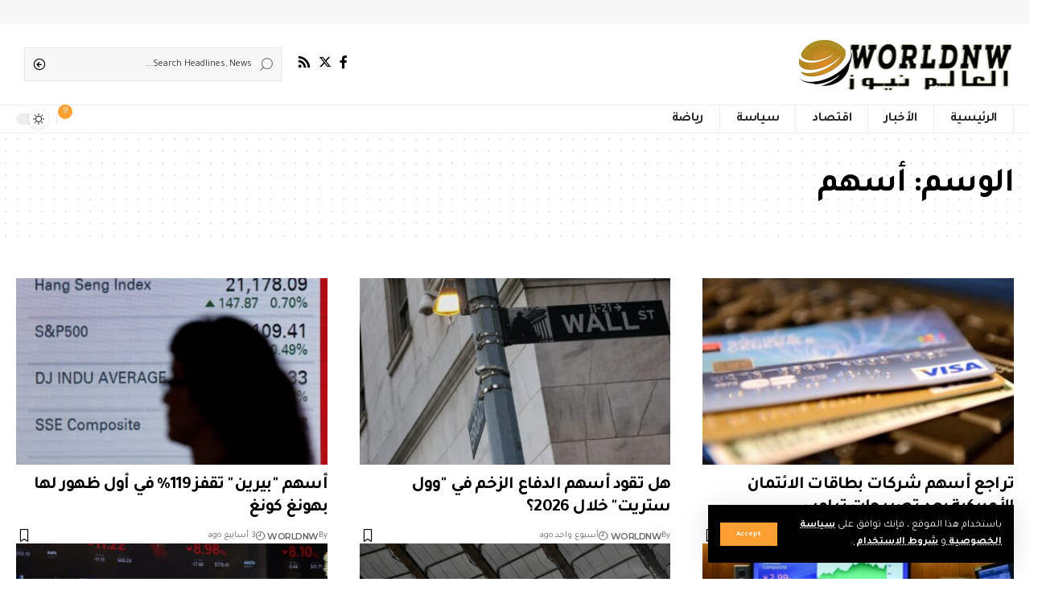

--- FILE ---
content_type: text/html; charset=UTF-8
request_url: https://worldnw.com/tag/%D8%A3%D8%B3%D9%87%D9%85/
body_size: 17589
content:
<!DOCTYPE html>
<html dir="rtl" lang="ar">
<head>
    <meta charset="UTF-8">
    <meta http-equiv="X-UA-Compatible" content="IE=edge">
    <meta name="viewport" content="width=device-width, initial-scale=1">
    <link rel="profile" href="https://gmpg.org/xfn/11">
	<title>أسهم &#8211; العالم نيوز &#8211; World News</title>
<meta name='robots' content='max-image-preview:large' />
<link rel="preconnect" href="https://fonts.gstatic.com" crossorigin><link rel="preload" as="style" onload="this.onload=null;this.rel='stylesheet'" id="rb-preload-gfonts" href="https://fonts.googleapis.com/css?family=Tajawal%3A400%2C500%2C700%2C800%2C900%2C%7CMontserrat%3A600&amp;display=swap" crossorigin><noscript><link rel="stylesheet" href="https://fonts.googleapis.com/css?family=Tajawal%3A400%2C500%2C700%2C800%2C900%2C%7CMontserrat%3A600&amp;display=swap"></noscript><link rel='dns-prefetch' href='//www.googletagmanager.com' />
<link rel="alternate" type="application/rss+xml" title="العالم نيوز - World News &laquo; الخلاصة" href="https://worldnw.com/feed/" />
<link rel="alternate" type="application/rss+xml" title="العالم نيوز - World News &laquo; خلاصة التعليقات" href="https://worldnw.com/comments/feed/" />
<link rel="alternate" type="application/rss+xml" title="العالم نيوز - World News &laquo; أسهم خلاصة الوسوم" href="https://worldnw.com/tag/%d8%a3%d8%b3%d9%87%d9%85/feed/" />
<script type="application/ld+json">{"@context":"https://schema.org","@type":"Organization","legalName":"\u0627\u0644\u0639\u0627\u0644\u0645 \u0646\u064a\u0648\u0632 - World News","url":"https://worldnw.com/","sameAs":["https://www.facebook.com/worldnw24/","https://x.com/worldnw24","https://worldnw.com/feed"]}</script>
<style id='wp-img-auto-sizes-contain-inline-css'>
img:is([sizes=auto i],[sizes^="auto," i]){contain-intrinsic-size:3000px 1500px}
/*# sourceURL=wp-img-auto-sizes-contain-inline-css */
</style>
<style id='wp-emoji-styles-inline-css'>

	img.wp-smiley, img.emoji {
		display: inline !important;
		border: none !important;
		box-shadow: none !important;
		height: 1em !important;
		width: 1em !important;
		margin: 0 0.07em !important;
		vertical-align: -0.1em !important;
		background: none !important;
		padding: 0 !important;
	}
/*# sourceURL=wp-emoji-styles-inline-css */
</style>
<link rel='stylesheet' id='wp-block-library-rtl-css' href='https://worldnw.com/wp-includes/css/dist/block-library/style-rtl.min.css?ver=6.9' media='all' />
<style id='classic-theme-styles-inline-css'>
/*! This file is auto-generated */
.wp-block-button__link{color:#fff;background-color:#32373c;border-radius:9999px;box-shadow:none;text-decoration:none;padding:calc(.667em + 2px) calc(1.333em + 2px);font-size:1.125em}.wp-block-file__button{background:#32373c;color:#fff;text-decoration:none}
/*# sourceURL=/wp-includes/css/classic-themes.min.css */
</style>
<style id='global-styles-inline-css'>
:root{--wp--preset--aspect-ratio--square: 1;--wp--preset--aspect-ratio--4-3: 4/3;--wp--preset--aspect-ratio--3-4: 3/4;--wp--preset--aspect-ratio--3-2: 3/2;--wp--preset--aspect-ratio--2-3: 2/3;--wp--preset--aspect-ratio--16-9: 16/9;--wp--preset--aspect-ratio--9-16: 9/16;--wp--preset--color--black: #000000;--wp--preset--color--cyan-bluish-gray: #abb8c3;--wp--preset--color--white: #ffffff;--wp--preset--color--pale-pink: #f78da7;--wp--preset--color--vivid-red: #cf2e2e;--wp--preset--color--luminous-vivid-orange: #ff6900;--wp--preset--color--luminous-vivid-amber: #fcb900;--wp--preset--color--light-green-cyan: #7bdcb5;--wp--preset--color--vivid-green-cyan: #00d084;--wp--preset--color--pale-cyan-blue: #8ed1fc;--wp--preset--color--vivid-cyan-blue: #0693e3;--wp--preset--color--vivid-purple: #9b51e0;--wp--preset--gradient--vivid-cyan-blue-to-vivid-purple: linear-gradient(135deg,rgb(6,147,227) 0%,rgb(155,81,224) 100%);--wp--preset--gradient--light-green-cyan-to-vivid-green-cyan: linear-gradient(135deg,rgb(122,220,180) 0%,rgb(0,208,130) 100%);--wp--preset--gradient--luminous-vivid-amber-to-luminous-vivid-orange: linear-gradient(135deg,rgb(252,185,0) 0%,rgb(255,105,0) 100%);--wp--preset--gradient--luminous-vivid-orange-to-vivid-red: linear-gradient(135deg,rgb(255,105,0) 0%,rgb(207,46,46) 100%);--wp--preset--gradient--very-light-gray-to-cyan-bluish-gray: linear-gradient(135deg,rgb(238,238,238) 0%,rgb(169,184,195) 100%);--wp--preset--gradient--cool-to-warm-spectrum: linear-gradient(135deg,rgb(74,234,220) 0%,rgb(151,120,209) 20%,rgb(207,42,186) 40%,rgb(238,44,130) 60%,rgb(251,105,98) 80%,rgb(254,248,76) 100%);--wp--preset--gradient--blush-light-purple: linear-gradient(135deg,rgb(255,206,236) 0%,rgb(152,150,240) 100%);--wp--preset--gradient--blush-bordeaux: linear-gradient(135deg,rgb(254,205,165) 0%,rgb(254,45,45) 50%,rgb(107,0,62) 100%);--wp--preset--gradient--luminous-dusk: linear-gradient(135deg,rgb(255,203,112) 0%,rgb(199,81,192) 50%,rgb(65,88,208) 100%);--wp--preset--gradient--pale-ocean: linear-gradient(135deg,rgb(255,245,203) 0%,rgb(182,227,212) 50%,rgb(51,167,181) 100%);--wp--preset--gradient--electric-grass: linear-gradient(135deg,rgb(202,248,128) 0%,rgb(113,206,126) 100%);--wp--preset--gradient--midnight: linear-gradient(135deg,rgb(2,3,129) 0%,rgb(40,116,252) 100%);--wp--preset--font-size--small: 13px;--wp--preset--font-size--medium: 20px;--wp--preset--font-size--large: 36px;--wp--preset--font-size--x-large: 42px;--wp--preset--spacing--20: 0.44rem;--wp--preset--spacing--30: 0.67rem;--wp--preset--spacing--40: 1rem;--wp--preset--spacing--50: 1.5rem;--wp--preset--spacing--60: 2.25rem;--wp--preset--spacing--70: 3.38rem;--wp--preset--spacing--80: 5.06rem;--wp--preset--shadow--natural: 6px 6px 9px rgba(0, 0, 0, 0.2);--wp--preset--shadow--deep: 12px 12px 50px rgba(0, 0, 0, 0.4);--wp--preset--shadow--sharp: 6px 6px 0px rgba(0, 0, 0, 0.2);--wp--preset--shadow--outlined: 6px 6px 0px -3px rgb(255, 255, 255), 6px 6px rgb(0, 0, 0);--wp--preset--shadow--crisp: 6px 6px 0px rgb(0, 0, 0);}:where(.is-layout-flex){gap: 0.5em;}:where(.is-layout-grid){gap: 0.5em;}body .is-layout-flex{display: flex;}.is-layout-flex{flex-wrap: wrap;align-items: center;}.is-layout-flex > :is(*, div){margin: 0;}body .is-layout-grid{display: grid;}.is-layout-grid > :is(*, div){margin: 0;}:where(.wp-block-columns.is-layout-flex){gap: 2em;}:where(.wp-block-columns.is-layout-grid){gap: 2em;}:where(.wp-block-post-template.is-layout-flex){gap: 1.25em;}:where(.wp-block-post-template.is-layout-grid){gap: 1.25em;}.has-black-color{color: var(--wp--preset--color--black) !important;}.has-cyan-bluish-gray-color{color: var(--wp--preset--color--cyan-bluish-gray) !important;}.has-white-color{color: var(--wp--preset--color--white) !important;}.has-pale-pink-color{color: var(--wp--preset--color--pale-pink) !important;}.has-vivid-red-color{color: var(--wp--preset--color--vivid-red) !important;}.has-luminous-vivid-orange-color{color: var(--wp--preset--color--luminous-vivid-orange) !important;}.has-luminous-vivid-amber-color{color: var(--wp--preset--color--luminous-vivid-amber) !important;}.has-light-green-cyan-color{color: var(--wp--preset--color--light-green-cyan) !important;}.has-vivid-green-cyan-color{color: var(--wp--preset--color--vivid-green-cyan) !important;}.has-pale-cyan-blue-color{color: var(--wp--preset--color--pale-cyan-blue) !important;}.has-vivid-cyan-blue-color{color: var(--wp--preset--color--vivid-cyan-blue) !important;}.has-vivid-purple-color{color: var(--wp--preset--color--vivid-purple) !important;}.has-black-background-color{background-color: var(--wp--preset--color--black) !important;}.has-cyan-bluish-gray-background-color{background-color: var(--wp--preset--color--cyan-bluish-gray) !important;}.has-white-background-color{background-color: var(--wp--preset--color--white) !important;}.has-pale-pink-background-color{background-color: var(--wp--preset--color--pale-pink) !important;}.has-vivid-red-background-color{background-color: var(--wp--preset--color--vivid-red) !important;}.has-luminous-vivid-orange-background-color{background-color: var(--wp--preset--color--luminous-vivid-orange) !important;}.has-luminous-vivid-amber-background-color{background-color: var(--wp--preset--color--luminous-vivid-amber) !important;}.has-light-green-cyan-background-color{background-color: var(--wp--preset--color--light-green-cyan) !important;}.has-vivid-green-cyan-background-color{background-color: var(--wp--preset--color--vivid-green-cyan) !important;}.has-pale-cyan-blue-background-color{background-color: var(--wp--preset--color--pale-cyan-blue) !important;}.has-vivid-cyan-blue-background-color{background-color: var(--wp--preset--color--vivid-cyan-blue) !important;}.has-vivid-purple-background-color{background-color: var(--wp--preset--color--vivid-purple) !important;}.has-black-border-color{border-color: var(--wp--preset--color--black) !important;}.has-cyan-bluish-gray-border-color{border-color: var(--wp--preset--color--cyan-bluish-gray) !important;}.has-white-border-color{border-color: var(--wp--preset--color--white) !important;}.has-pale-pink-border-color{border-color: var(--wp--preset--color--pale-pink) !important;}.has-vivid-red-border-color{border-color: var(--wp--preset--color--vivid-red) !important;}.has-luminous-vivid-orange-border-color{border-color: var(--wp--preset--color--luminous-vivid-orange) !important;}.has-luminous-vivid-amber-border-color{border-color: var(--wp--preset--color--luminous-vivid-amber) !important;}.has-light-green-cyan-border-color{border-color: var(--wp--preset--color--light-green-cyan) !important;}.has-vivid-green-cyan-border-color{border-color: var(--wp--preset--color--vivid-green-cyan) !important;}.has-pale-cyan-blue-border-color{border-color: var(--wp--preset--color--pale-cyan-blue) !important;}.has-vivid-cyan-blue-border-color{border-color: var(--wp--preset--color--vivid-cyan-blue) !important;}.has-vivid-purple-border-color{border-color: var(--wp--preset--color--vivid-purple) !important;}.has-vivid-cyan-blue-to-vivid-purple-gradient-background{background: var(--wp--preset--gradient--vivid-cyan-blue-to-vivid-purple) !important;}.has-light-green-cyan-to-vivid-green-cyan-gradient-background{background: var(--wp--preset--gradient--light-green-cyan-to-vivid-green-cyan) !important;}.has-luminous-vivid-amber-to-luminous-vivid-orange-gradient-background{background: var(--wp--preset--gradient--luminous-vivid-amber-to-luminous-vivid-orange) !important;}.has-luminous-vivid-orange-to-vivid-red-gradient-background{background: var(--wp--preset--gradient--luminous-vivid-orange-to-vivid-red) !important;}.has-very-light-gray-to-cyan-bluish-gray-gradient-background{background: var(--wp--preset--gradient--very-light-gray-to-cyan-bluish-gray) !important;}.has-cool-to-warm-spectrum-gradient-background{background: var(--wp--preset--gradient--cool-to-warm-spectrum) !important;}.has-blush-light-purple-gradient-background{background: var(--wp--preset--gradient--blush-light-purple) !important;}.has-blush-bordeaux-gradient-background{background: var(--wp--preset--gradient--blush-bordeaux) !important;}.has-luminous-dusk-gradient-background{background: var(--wp--preset--gradient--luminous-dusk) !important;}.has-pale-ocean-gradient-background{background: var(--wp--preset--gradient--pale-ocean) !important;}.has-electric-grass-gradient-background{background: var(--wp--preset--gradient--electric-grass) !important;}.has-midnight-gradient-background{background: var(--wp--preset--gradient--midnight) !important;}.has-small-font-size{font-size: var(--wp--preset--font-size--small) !important;}.has-medium-font-size{font-size: var(--wp--preset--font-size--medium) !important;}.has-large-font-size{font-size: var(--wp--preset--font-size--large) !important;}.has-x-large-font-size{font-size: var(--wp--preset--font-size--x-large) !important;}
:where(.wp-block-post-template.is-layout-flex){gap: 1.25em;}:where(.wp-block-post-template.is-layout-grid){gap: 1.25em;}
:where(.wp-block-term-template.is-layout-flex){gap: 1.25em;}:where(.wp-block-term-template.is-layout-grid){gap: 1.25em;}
:where(.wp-block-columns.is-layout-flex){gap: 2em;}:where(.wp-block-columns.is-layout-grid){gap: 2em;}
:root :where(.wp-block-pullquote){font-size: 1.5em;line-height: 1.6;}
/*# sourceURL=global-styles-inline-css */
</style>
<link rel='stylesheet' id='contact-form-7-css' href='https://worldnw.com/wp-content/plugins/contact-form-7/includes/css/styles.css?ver=6.1.4' media='all' />
<link rel='stylesheet' id='contact-form-7-rtl-css' href='https://worldnw.com/wp-content/plugins/contact-form-7/includes/css/styles-rtl.css?ver=6.1.4' media='all' />
<link rel='stylesheet' id='foxiz-elements-css' href='https://worldnw.com/wp-content/plugins/foxiz-core/lib/foxiz-elements/public/style-rtl.css?ver=2.0' media='all' />
<link rel='stylesheet' id='elementor-frontend-css' href='https://worldnw.com/wp-content/plugins/elementor/assets/css/frontend.min.css?ver=3.34.2' media='all' />
<link rel='stylesheet' id='elementor-post-7-css' href='https://worldnw.com/wp-content/uploads/elementor/css/post-7.css?ver=1769001229' media='all' />
<link rel='stylesheet' id='font-awesome-css' href='https://worldnw.com/wp-content/themes/foxiz/assets/css/font-awesome.css?ver=6.1.1' media='all' />

<link rel='stylesheet' id='foxiz-main-css' href='https://worldnw.com/wp-content/themes/foxiz/assets/css/rtl.css?ver=2.1.1' media='all' />
<link rel='stylesheet' id='foxiz-print-css' href='https://worldnw.com/wp-content/themes/foxiz/assets/css/print.css?ver=2.1.1' media='all' />
<link rel='stylesheet' id='foxiz-style-css' href='https://worldnw.com/wp-content/themes/foxiz/style.css?ver=2.1.1' media='all' />
<style id='foxiz-style-inline-css'>
:root {--body-family:Tajawal, Arial, Helvetica, sans-serif;--body-fweight:400;--body-fcolor:#000000;--h1-family:Tajawal;--h1-fsize:42px;--h1-fspace:-1.2px;--h2-family:Tajawal;--h2-fsize:34px;--h2-fspace:-1.2px;--h3-family:Tajawal;--h3-fsize:22px;--h3-fspace:-.8px;--h4-family:Tajawal;--h4-fweight:500;--h4-fsize:17px;--h4-fspace:-.5px;--h5-family:Tajawal;--h5-fweight:500;--h5-fsize:15px;--h5-fspace:-.5px;--h6-family:Tajawal;--h6-fweight:500;--h6-fsize:14px;--h6-fspace:-.5px;--cat-family:Tajawal;--cat-transform:uppercase;--cat-fsize:10px;--meta-family:Tajawal, Arial, Helvetica, sans-serif;--meta-fweight:400;--meta-fsize:11px;--meta-b-family:Montserrat, Arial, Helvetica, sans-serif;--meta-b-fweight:600;--meta-b-fcolor:#;--meta-b-fspace:-.5px;--input-family:Tajawal;--input-fweight:400;--input-fsize:12px;--btn-family:Tajawal;--btn-fsize:10px;--menu-family:Tajawal, Arial, Helvetica, sans-serif;--menu-fsize:16px;--submenu-family:Tajawal, Arial, Helvetica, sans-serif;--submenu-fsize:14px;--dwidgets-family:Tajawal;--dwidgets-fsize:13px;--dwidgets-fspace:-.5px;--headline-family:Tajawal, Arial, Helvetica, sans-serif;--headline-fweight:700;--headline-fsize:54px;--tagline-family:Tajawal, Arial, Helvetica, sans-serif;--tagline-fsize:24px;--heading-family:Tajawal;--heading-fweight:700;--quote-family:Tajawal, Arial, Helvetica, sans-serif;--quote-fweight:700;--readmore-fsize : 10px;--bcrumb-fsize : 10px;--excerpt-fsize : 14px;--headline-s-fsize : 42px;--tagline-s-fsize : 24px;}@media (max-width: 1024px) {body {--h1-fsize : 30px;--h2-fsize : 26px;--h3-fsize : 19px;--h4-fsize : 16px;--h5-fsize : 15px;--h6-fsize : 13px;--input-fsize : 12px;--btn-fsize : 10px;--bcrumb-fsize : 10px;--excerpt-fsize : 13px;--dwidgets-fsize : 12px;--headline-fsize : 40px;--headline-s-fsize : 40px;--tagline-fsize : 20px;--tagline-s-fsize : 20px;}}@media (max-width: 767px) {body {--h1-fsize : 24px;--h2-fsize : 24px;--h3-fsize : 18px;--h4-fsize : 16px;--h5-fsize : 15px;--h6-fsize : 13px;--input-fsize : 12px;--btn-fsize : 10px;--bcrumb-fsize : 10px;--excerpt-fsize : 13px;--dwidgets-fsize : 12px;--headline-fsize : 30px;--headline-s-fsize : 30px;--tagline-fsize : 16px;--tagline-s-fsize : 16px;}}:root {--g-color :#ff9f31;--g-color-90 :#ff9f31e6;}[data-theme="dark"], .light-scheme {--solid-white :#0e0e0e;--wc-add-cart-color :#ffffff;}.is-hd-4 {--nav-height :36px;--hd4-logo-height :70px;}[data-theme="dark"].is-hd-4 {--nav-bg: #191c20;--nav-bg-from: #191c20;--nav-bg-to: #191c20;}:root {--privacy-bg-color :#000000;--privacy-color :#ffffff;--max-width-wo-sb : 860px;--round-3 :0px;--round-5 :0px;--round-7 :0px;--hyperlink-line-color :var(--g-color);--single-category-fsize :13px;}.breadcrumb-inner, .woocommerce-breadcrumb { font-family:Tajawal;font-weight:500;}.p-readmore { font-family:Tajawal;letter-spacing:-.5px;}.mobile-menu > li > a  { font-family:Tajawal;font-size:12px;}.mobile-menu .sub-menu a { font-family:Tajawal;font-size:11px;}.mobile-qview a { font-family:Tajawal;font-size:14px;}.search-header:before { background-repeat : no-repeat;background-size : cover;background-image : url(https://foxiz.themeruby.com/rtl/wp-content/uploads/sites/10/2021/09/search-bg.jpg);background-attachment : scroll;background-position : center center;}[data-theme="dark"] .search-header:before { background-repeat : no-repeat;background-size : cover;background-image : url(https://foxiz.themeruby.com/rtl/wp-content/uploads/sites/10/2021/09/search-bgd.jpg);background-attachment : scroll;background-position : center center;}.footer-has-bg { background-color : #000000;}[data-theme="dark"] .footer-has-bg { background-color : #080808;}.copyright-menu a { font-size:11px; }.footer-col .widget_nav_menu a > span { font-size:13px; }#amp-mobile-version-switcher { display: none; }.notification-icon-svg { -webkit-mask-image: url(https://foxiz.themeruby.com/rtl/wp-content/uploads/sites/10/2022/08/noti-b.svg);mask-image: url(https://foxiz.themeruby.com/rtl/wp-content/uploads/sites/10/2022/08/noti-b.svg); }.notification-icon-svg { font-size: 18px;}.login-icon-svg { -webkit-mask-image: url(https://foxiz.themeruby.com/rtl/wp-content/uploads/sites/10/2022/08/b-users.svg);mask-image: url(https://foxiz.themeruby.com/rtl/wp-content/uploads/sites/10/2022/08/b-users.svg); }.login-icon-svg { font-size: 18px;}
/*# sourceURL=foxiz-style-inline-css */
</style>
<link rel='stylesheet' id='elementor-gf-local-roboto-css' href="https://worldnw.com/wp-content/uploads/elementor/google-fonts/css/roboto.css?ver=1742430297" media='all' />
<link rel='stylesheet' id='elementor-gf-local-robotoslab-css' href="https://worldnw.com/wp-content/uploads/elementor/google-fonts/css/robotoslab.css?ver=1742430266" media='all' />
<script src="https://worldnw.com/wp-includes/js/jquery/jquery.min.js?ver=3.7.1" id="jquery-core-js"></script>
<script src="https://worldnw.com/wp-includes/js/jquery/jquery-migrate.min.js?ver=3.4.1" id="jquery-migrate-js"></script>

<!-- Google tag (gtag.js) snippet added by Site Kit -->
<!-- Google Analytics snippet added by Site Kit -->
<script src="https://www.googletagmanager.com/gtag/js?id=GT-T5N75DX" id="google_gtagjs-js" async></script>
<script id="google_gtagjs-js-after">
window.dataLayer = window.dataLayer || [];function gtag(){dataLayer.push(arguments);}
gtag("set","linker",{"domains":["worldnw.com"]});
gtag("js", new Date());
gtag("set", "developer_id.dZTNiMT", true);
gtag("config", "GT-T5N75DX");
 window._googlesitekit = window._googlesitekit || {}; window._googlesitekit.throttledEvents = []; window._googlesitekit.gtagEvent = (name, data) => { var key = JSON.stringify( { name, data } ); if ( !! window._googlesitekit.throttledEvents[ key ] ) { return; } window._googlesitekit.throttledEvents[ key ] = true; setTimeout( () => { delete window._googlesitekit.throttledEvents[ key ]; }, 5 ); gtag( "event", name, { ...data, event_source: "site-kit" } ); }; 
//# sourceURL=google_gtagjs-js-after
</script>
<script src="https://worldnw.com/wp-content/themes/foxiz/assets/js/highlight-share.js?ver=1" id="highlight-share-js"></script>
<link rel="preload" href="https://worldnw.com/wp-content/themes/foxiz/assets/fonts/icons.woff2" as="font" type="font/woff2" crossorigin="anonymous"> <link rel="preload" href="https://worldnw.com/wp-content/themes/foxiz/assets/fonts/fa-brands-400.woff2" as="font" type="font/woff2" crossorigin="anonymous"> <link rel="preload" href="https://worldnw.com/wp-content/themes/foxiz/assets/fonts/fa-regular-400.woff2" as="font" type="font/woff2" crossorigin="anonymous"> <link rel="https://api.w.org/" href="https://worldnw.com/wp-json/" /><link rel="alternate" title="JSON" type="application/json" href="https://worldnw.com/wp-json/wp/v2/tags/1480" /><link rel="EditURI" type="application/rsd+xml" title="RSD" href="https://worldnw.com/xmlrpc.php?rsd" />
<meta name="generator" content="WordPress 6.9" />
				<!-- Google Tag Manager -->
				<script>(function (w, d, s, l, i) {
                        w[l] = w[l] || [];
                        w[l].push({
                            'gtm.start':
                                new Date().getTime(), event: 'gtm.js'
                        });
                        var f = d.getElementsByTagName(s)[0],
                            j = d.createElement(s), dl = l != 'dataLayer' ? '&l=' + l : '';
                        j.async = true;
                        j.src =
                            'https://www.googletagmanager.com/gtm.js?id=' + i + dl;
                        f.parentNode.insertBefore(j, f);
                    })(window, document, 'script', 'dataLayer', 'GTM-KF39LG52');</script><!-- End Google Tag Manager -->
			<meta name="generator" content="Site Kit by Google 1.170.0" /><meta name="generator" content="Elementor 3.34.2; features: e_font_icon_svg, additional_custom_breakpoints; settings: css_print_method-external, google_font-enabled, font_display-swap">
<script type="application/ld+json">{"@context":"https://schema.org","@type":"WebSite","@id":"https://worldnw.com/#website","url":"https://worldnw.com/","name":"\u0627\u0644\u0639\u0627\u0644\u0645 \u0646\u064a\u0648\u0632 - World News","potentialAction":{"@type":"SearchAction","target":"https://worldnw.com/?s={search_term_string}","query-input":"required name=search_term_string"}}</script>
			<style>
				.e-con.e-parent:nth-of-type(n+4):not(.e-lazyloaded):not(.e-no-lazyload),
				.e-con.e-parent:nth-of-type(n+4):not(.e-lazyloaded):not(.e-no-lazyload) * {
					background-image: none !important;
				}
				@media screen and (max-height: 1024px) {
					.e-con.e-parent:nth-of-type(n+3):not(.e-lazyloaded):not(.e-no-lazyload),
					.e-con.e-parent:nth-of-type(n+3):not(.e-lazyloaded):not(.e-no-lazyload) * {
						background-image: none !important;
					}
				}
				@media screen and (max-height: 640px) {
					.e-con.e-parent:nth-of-type(n+2):not(.e-lazyloaded):not(.e-no-lazyload),
					.e-con.e-parent:nth-of-type(n+2):not(.e-lazyloaded):not(.e-no-lazyload) * {
						background-image: none !important;
					}
				}
			</style>
						<meta property="og:title" content="أسهم &#8211; العالم نيوز &#8211; World News"/>
			<meta property="og:url" content="https://worldnw.com/tag/%D8%A3%D8%B3%D9%87%D9%85"/>
			<meta property="og:site_name" content="العالم نيوز &#8211; World News"/>
			<script type="application/ld+json">{"@context":"http://schema.org","@type":"BreadcrumbList","itemListElement":[{"@type":"ListItem","position":3,"item":{"@id":"https://worldnw.com/tag/%d8%a3%d8%b3%d9%87%d9%85/","name":"أسهم"}},{"@type":"ListItem","position":2,"item":{"@id":"https://worldnw.com/blog/","name":"Blog"}},{"@type":"ListItem","position":1,"item":{"@id":"https://worldnw.com","name":"العالم نيوز - World News"}}]}</script>
<link rel="icon" href="https://worldnw.com/wp-content/uploads/2023/11/cropped-logo-worldnw-32x32.webp" sizes="32x32" />
<link rel="icon" href="https://worldnw.com/wp-content/uploads/2023/11/cropped-logo-worldnw-192x192.webp" sizes="192x192" />
<link rel="apple-touch-icon" href="https://worldnw.com/wp-content/uploads/2023/11/cropped-logo-worldnw-180x180.webp" />
<meta name="msapplication-TileImage" content="https://worldnw.com/wp-content/uploads/2023/11/cropped-logo-worldnw-270x270.webp" />
</head>
<body class="rtl archive tag tag-1480 wp-embed-responsive wp-theme-foxiz personalized-all elementor-default elementor-kit-7 menu-ani-1 hover-ani-3 btn-ani-1 is-rm-1 is-hd-4 is-backtop none-m-backtop is-mstick is-smart-sticky" data-theme="default">
			<!-- Google Tag Manager (noscript) -->
			<noscript>
				<iframe src="https://www.googletagmanager.com/ns.html?id=GTM-KF39LG52" height="0" width="0" style="display:none;visibility:hidden"></iframe>
			</noscript><!-- End Google Tag Manager (noscript) -->
			<div class="top-site-ad is-code">		<div class=" edge-padding">
							<div class="ad-script non-adsense edge-padding">
					<script type="text/javascript">
	atOptions = {
		'key' : 'b44415bb6e386601ac9ecf56a3be572b',
		'format' : 'iframe',
		'height' : 90,
		'width' : 728,
		'params' : {}
	};
	document.write('<scr' + 'ipt type="text/javascript" src="//noxiousinvestor.com/b44415bb6e386601ac9ecf56a3be572b/invoke.js"></scr' + 'ipt>');
</script>				</div>
					</div>
		</div><div class="site-outer">
	        <div id="site-header" class="header-wrap rb-section header-4 header-wrapper">
			<aside id="rb-privacy" class="privacy-bar privacy-left"><div class="privacy-inner"><div class="privacy-content">باستخدام هذا الموقع ، فإنك توافق على <a href="#"> سياسة الخصوصية </a> و <a href="#"> شروط الاستخدام </a>.</div><div class="privacy-dismiss"><a id="privacy-trigger" href="#" class="privacy-dismiss-btn is-btn"><span>Accept</span></a></div></div></aside>            <div class="logo-sec">
                <div class="logo-sec-inner rb-container edge-padding">
                    <div class="logo-sec-left">		<div class="logo-wrap is-image-logo site-branding">
			<a href="https://worldnw.com/" class="logo" title="العالم نيوز - World News">
				<img fetchpriority="high" class="logo-default" data-mode="default" height="140" width="537" src="https://worldnw.com/wp-content/uploads/2023/11/logo-worldnw.webp" srcset="https://worldnw.com/wp-content/uploads/2023/11/logo-worldnw.webp 1x,https://worldnw.com/wp-content/uploads/2023/11/logo-worldnw.webp 2x" alt="العالم نيوز - World News" decoding="async" loading="eager"><img class="logo-dark" data-mode="dark" height="140" width="537" src="https://worldnw.com/wp-content/uploads/2023/11/logo-worldnw.webp" srcset="https://worldnw.com/wp-content/uploads/2023/11/logo-worldnw.webp 1x,https://worldnw.com/wp-content/uploads/2023/11/logo-worldnw.webp 2x" alt="العالم نيوز - World News" decoding="async" loading="eager"><img class="logo-transparent" height="70" width="269" src="https://foxiz.themeruby.com/rtl/wp-content/uploads/sites/10/2022/04/RTL-LOGO-LIGHT.png" srcset="https://foxiz.themeruby.com/rtl/wp-content/uploads/sites/10/2022/04/RTL-LOGO-LIGHT.png 1x,https://foxiz.themeruby.com/rtl/wp-content/uploads/sites/10/2022/04/RTL-R-LOGO-LIGHT.png 2x" alt="العالم نيوز - World News" decoding="async" loading="eager">			</a>
		</div>
		</div>
                    <div class="logo-sec-right">
									<div class="header-social-list wnav-holder"><a class="social-link-facebook" aria-label="Facebook" data-title="Facebook" href="https://www.facebook.com/worldnw24/" target="_blank" rel="noopener nofollow"><i class="rbi rbi-facebook" aria-hidden="true"></i></a><a class="social-link-twitter" aria-label="Twitter" data-title="Twitter" href="https://x.com/worldnw24" target="_blank" rel="noopener nofollow"><i class="rbi rbi-twitter" aria-hidden="true"></i></a><a class="social-link-rss" aria-label="Rss" data-title="Rss" href="https://worldnw.com/feed" target="_blank" rel="noopener nofollow"><i class="rbi rbi-rss" aria-hidden="true"></i></a></div>
				<div class="header-search-form is-form-layout">
					<form method="get" action="https://worldnw.com/" class="rb-search-form"  data-search="post" data-limit="0" data-follow="0">
			<div class="search-form-inner">
									<span class="search-icon"><i class="rbi rbi-search" aria-hidden="true"></i></span>
								<span class="search-text"><input type="text" class="field" placeholder="Search Headlines, News..." value="" name="s"/></span>
				<span class="rb-search-submit"><input type="submit" value="Search"/><i class="rbi rbi-cright" aria-hidden="true"></i></span>
							</div>
					</form>
			</div>
		</div>
                </div>
            </div>
            <div id="navbar-outer" class="navbar-outer">
                <div id="sticky-holder" class="sticky-holder">
                    <div class="navbar-wrap">
                        <div class="rb-container edge-padding">
                            <div class="navbar-inner">
                                <div class="navbar-left">
											<nav id="site-navigation" class="main-menu-wrap" aria-label="main menu"><ul id="menu-main-menu-ar" class="main-menu rb-menu large-menu" itemscope itemtype="https://www.schema.org/SiteNavigationElement"><li id="menu-item-2281" class="menu-item menu-item-type-post_type menu-item-object-page menu-item-home menu-item-2281"><a href="https://worldnw.com/"><span>الرئيسية</span></a></li>
<li id="menu-item-2282" class="menu-item menu-item-type-taxonomy menu-item-object-category menu-item-2282"><a href="https://worldnw.com/category/%d8%a7%d9%84%d8%a3%d8%ae%d8%a8%d8%a7%d8%b1/"><span>الأخبار</span></a></li>
<li id="menu-item-28441" class="menu-item menu-item-type-taxonomy menu-item-object-category menu-item-28441"><a href="https://worldnw.com/category/%d8%a7%d9%82%d8%aa%d8%b5%d8%a7%d8%af/"><span>اقتصاد</span></a></li>
<li id="menu-item-28456" class="menu-item menu-item-type-taxonomy menu-item-object-category menu-item-28456"><a href="https://worldnw.com/category/%d8%b3%d9%8a%d8%a7%d8%b3%d8%a9/"><span>سياسة</span></a></li>
<li id="menu-item-28458" class="menu-item menu-item-type-taxonomy menu-item-object-category menu-item-28458"><a href="https://worldnw.com/category/%d8%b1%d9%8a%d8%a7%d8%b6%d8%a9/"><span>رياضة</span></a></li>
</ul></nav>
		                                </div>
                                <div class="navbar-right">
											<div class="wnav-holder widget-h-login header-dropdown-outer">
							<a href="https://worldnw.com/cmsadmin/?redirect_to=https%3A%2F%2Fworldnw.com%2Ftag%2F%25D8%25A3%25D8%25B3%25D9%2587%25D9%2585" class="login-toggle is-login header-element" data-title="Sign In" aria-label="sign in"><span class="login-icon-svg"></span></a>
					</div>
			<div class="wnav-holder header-dropdown-outer">
			<a href="#" class="dropdown-trigger notification-icon notification-trigger" aria-label="notification">
                <span class="notification-icon-inner" data-title="Notification">
                    <span class="notification-icon-holder">
                    	                    <span class="notification-icon-svg"></span>
                                        <span class="notification-info"></span>
                    </span>
                </span> </a>
			<div class="header-dropdown notification-dropdown">
				<div class="notification-popup">
					<div class="notification-header">
						<span class="h4">Notification</span>
													<a class="notification-url meta-text" href="https://foxiz.themeruby.com/rtl/customize-interests/">Show More								<i class="rbi rbi-cright" aria-hidden="true"></i></a>
											</div>
					<div class="notification-content">
						<div class="scroll-holder">
							<div class="rb-notification ecat-l-dot is-feat-right" data-interval="12"></div>
						</div>
					</div>
				</div>
			</div>
		</div>
			<div class="dark-mode-toggle-wrap">
			<div class="dark-mode-toggle">
                <span class="dark-mode-slide">
                    <i class="dark-mode-slide-btn mode-icon-dark" data-title="Switch to Light"><svg class="svg-icon svg-mode-dark" aria-hidden="true" role="img" focusable="false" xmlns="http://www.w3.org/2000/svg" viewBox="0 0 512 512"><path fill="currentColor" d="M507.681,209.011c-1.297-6.991-7.324-12.111-14.433-12.262c-7.104-0.122-13.347,4.711-14.936,11.643 c-15.26,66.497-73.643,112.94-141.978,112.94c-80.321,0-145.667-65.346-145.667-145.666c0-68.335,46.443-126.718,112.942-141.976 c6.93-1.59,11.791-7.826,11.643-14.934c-0.149-7.108-5.269-13.136-12.259-14.434C287.546,1.454,271.735,0,256,0 C187.62,0,123.333,26.629,74.98,74.981C26.628,123.333,0,187.62,0,256s26.628,132.667,74.98,181.019 C123.333,485.371,187.62,512,256,512s132.667-26.629,181.02-74.981C485.372,388.667,512,324.38,512,256 C512,240.278,510.546,224.469,507.681,209.011z" /></svg></i>
                    <i class="dark-mode-slide-btn mode-icon-default" data-title="Switch to Dark"><svg class="svg-icon svg-mode-light" aria-hidden="true" role="img" focusable="false" xmlns="http://www.w3.org/2000/svg" viewBox="0 0 232.447 232.447"><path fill="currentColor" d="M116.211,194.8c-4.143,0-7.5,3.357-7.5,7.5v22.643c0,4.143,3.357,7.5,7.5,7.5s7.5-3.357,7.5-7.5V202.3 C123.711,198.157,120.354,194.8,116.211,194.8z" /><path fill="currentColor" d="M116.211,37.645c4.143,0,7.5-3.357,7.5-7.5V7.505c0-4.143-3.357-7.5-7.5-7.5s-7.5,3.357-7.5,7.5v22.641 C108.711,34.288,112.068,37.645,116.211,37.645z" /><path fill="currentColor" d="M50.054,171.78l-16.016,16.008c-2.93,2.929-2.931,7.677-0.003,10.606c1.465,1.466,3.385,2.198,5.305,2.198 c1.919,0,3.838-0.731,5.302-2.195l16.016-16.008c2.93-2.929,2.931-7.677,0.003-10.606C57.731,168.852,52.982,168.851,50.054,171.78 z" /><path fill="currentColor" d="M177.083,62.852c1.919,0,3.838-0.731,5.302-2.195L198.4,44.649c2.93-2.929,2.931-7.677,0.003-10.606 c-2.93-2.932-7.679-2.931-10.607-0.003l-16.016,16.008c-2.93,2.929-2.931,7.677-0.003,10.607 C173.243,62.12,175.163,62.852,177.083,62.852z" /><path fill="currentColor" d="M37.645,116.224c0-4.143-3.357-7.5-7.5-7.5H7.5c-4.143,0-7.5,3.357-7.5,7.5s3.357,7.5,7.5,7.5h22.645 C34.287,123.724,37.645,120.366,37.645,116.224z" /><path fill="currentColor" d="M224.947,108.724h-22.652c-4.143,0-7.5,3.357-7.5,7.5s3.357,7.5,7.5,7.5h22.652c4.143,0,7.5-3.357,7.5-7.5 S229.09,108.724,224.947,108.724z" /><path fill="currentColor" d="M50.052,60.655c1.465,1.465,3.384,2.197,5.304,2.197c1.919,0,3.839-0.732,5.303-2.196c2.93-2.929,2.93-7.678,0.001-10.606 L44.652,34.042c-2.93-2.93-7.679-2.929-10.606-0.001c-2.93,2.929-2.93,7.678-0.001,10.606L50.052,60.655z" /><path fill="currentColor" d="M182.395,171.782c-2.93-2.929-7.679-2.93-10.606-0.001c-2.93,2.929-2.93,7.678-0.001,10.607l16.007,16.008 c1.465,1.465,3.384,2.197,5.304,2.197c1.919,0,3.839-0.732,5.303-2.196c2.93-2.929,2.93-7.678,0.001-10.607L182.395,171.782z" /><path fill="currentColor" d="M116.22,48.7c-37.232,0-67.523,30.291-67.523,67.523s30.291,67.523,67.523,67.523s67.522-30.291,67.522-67.523 S153.452,48.7,116.22,48.7z M116.22,168.747c-28.962,0-52.523-23.561-52.523-52.523S87.258,63.7,116.22,63.7 c28.961,0,52.522,23.562,52.522,52.523S145.181,168.747,116.22,168.747z" /></svg></i>
                </span>
			</div>
		</div>
		                                </div>
                            </div>
                        </div>
                    </div>
							<div id="header-mobile" class="header-mobile">
			<div class="header-mobile-wrap">
						<div class="mbnav edge-padding">
			<div class="navbar-left">
						<div class="mobile-toggle-wrap">
							<a href="#" class="mobile-menu-trigger" aria-label="mobile trigger">		<span class="burger-icon"><span></span><span></span><span></span></span>
	</a>
					</div>
			<div class="mobile-logo-wrap is-image-logo site-branding">
			<a href="https://worldnw.com/" title="العالم نيوز - World News">
				<img class="logo-default" data-mode="default" height="84" width="301" src="https://worldnw.com/wp-content/uploads/2023/11/logo-mobile-l-copy.png" alt="العالم نيوز - World News" decoding="async" loading="eager"><img class="logo-dark" data-mode="dark" height="84" width="301" src="https://worldnw.com/wp-content/uploads/2023/11/logo-mobile-l-copy.png" alt="العالم نيوز - World News" decoding="async" loading="eager">			</a>
		</div>
					</div>
			<div class="navbar-right">
						<a href="#" class="mobile-menu-trigger mobile-search-icon" aria-label="search"><i class="rbi rbi-search" aria-hidden="true"></i></a>
			<div class="dark-mode-toggle-wrap">
			<div class="dark-mode-toggle">
                <span class="dark-mode-slide">
                    <i class="dark-mode-slide-btn mode-icon-dark" data-title="Switch to Light"><svg class="svg-icon svg-mode-dark" aria-hidden="true" role="img" focusable="false" xmlns="http://www.w3.org/2000/svg" viewBox="0 0 512 512"><path fill="currentColor" d="M507.681,209.011c-1.297-6.991-7.324-12.111-14.433-12.262c-7.104-0.122-13.347,4.711-14.936,11.643 c-15.26,66.497-73.643,112.94-141.978,112.94c-80.321,0-145.667-65.346-145.667-145.666c0-68.335,46.443-126.718,112.942-141.976 c6.93-1.59,11.791-7.826,11.643-14.934c-0.149-7.108-5.269-13.136-12.259-14.434C287.546,1.454,271.735,0,256,0 C187.62,0,123.333,26.629,74.98,74.981C26.628,123.333,0,187.62,0,256s26.628,132.667,74.98,181.019 C123.333,485.371,187.62,512,256,512s132.667-26.629,181.02-74.981C485.372,388.667,512,324.38,512,256 C512,240.278,510.546,224.469,507.681,209.011z" /></svg></i>
                    <i class="dark-mode-slide-btn mode-icon-default" data-title="Switch to Dark"><svg class="svg-icon svg-mode-light" aria-hidden="true" role="img" focusable="false" xmlns="http://www.w3.org/2000/svg" viewBox="0 0 232.447 232.447"><path fill="currentColor" d="M116.211,194.8c-4.143,0-7.5,3.357-7.5,7.5v22.643c0,4.143,3.357,7.5,7.5,7.5s7.5-3.357,7.5-7.5V202.3 C123.711,198.157,120.354,194.8,116.211,194.8z" /><path fill="currentColor" d="M116.211,37.645c4.143,0,7.5-3.357,7.5-7.5V7.505c0-4.143-3.357-7.5-7.5-7.5s-7.5,3.357-7.5,7.5v22.641 C108.711,34.288,112.068,37.645,116.211,37.645z" /><path fill="currentColor" d="M50.054,171.78l-16.016,16.008c-2.93,2.929-2.931,7.677-0.003,10.606c1.465,1.466,3.385,2.198,5.305,2.198 c1.919,0,3.838-0.731,5.302-2.195l16.016-16.008c2.93-2.929,2.931-7.677,0.003-10.606C57.731,168.852,52.982,168.851,50.054,171.78 z" /><path fill="currentColor" d="M177.083,62.852c1.919,0,3.838-0.731,5.302-2.195L198.4,44.649c2.93-2.929,2.931-7.677,0.003-10.606 c-2.93-2.932-7.679-2.931-10.607-0.003l-16.016,16.008c-2.93,2.929-2.931,7.677-0.003,10.607 C173.243,62.12,175.163,62.852,177.083,62.852z" /><path fill="currentColor" d="M37.645,116.224c0-4.143-3.357-7.5-7.5-7.5H7.5c-4.143,0-7.5,3.357-7.5,7.5s3.357,7.5,7.5,7.5h22.645 C34.287,123.724,37.645,120.366,37.645,116.224z" /><path fill="currentColor" d="M224.947,108.724h-22.652c-4.143,0-7.5,3.357-7.5,7.5s3.357,7.5,7.5,7.5h22.652c4.143,0,7.5-3.357,7.5-7.5 S229.09,108.724,224.947,108.724z" /><path fill="currentColor" d="M50.052,60.655c1.465,1.465,3.384,2.197,5.304,2.197c1.919,0,3.839-0.732,5.303-2.196c2.93-2.929,2.93-7.678,0.001-10.606 L44.652,34.042c-2.93-2.93-7.679-2.929-10.606-0.001c-2.93,2.929-2.93,7.678-0.001,10.606L50.052,60.655z" /><path fill="currentColor" d="M182.395,171.782c-2.93-2.929-7.679-2.93-10.606-0.001c-2.93,2.929-2.93,7.678-0.001,10.607l16.007,16.008 c1.465,1.465,3.384,2.197,5.304,2.197c1.919,0,3.839-0.732,5.303-2.196c2.93-2.929,2.93-7.678,0.001-10.607L182.395,171.782z" /><path fill="currentColor" d="M116.22,48.7c-37.232,0-67.523,30.291-67.523,67.523s30.291,67.523,67.523,67.523s67.522-30.291,67.522-67.523 S153.452,48.7,116.22,48.7z M116.22,168.747c-28.962,0-52.523-23.561-52.523-52.523S87.258,63.7,116.22,63.7 c28.961,0,52.522,23.562,52.522,52.523S145.181,168.747,116.22,168.747z" /></svg></i>
                </span>
			</div>
		</div>
					</div>
		</div>
				</div>
					<div class="mobile-collapse">
			<div class="collapse-holder">
				<div class="collapse-inner">
											<div class="mobile-search-form edge-padding">		<div class="header-search-form is-form-layout">
					<form method="get" action="https://worldnw.com/" class="rb-search-form"  data-search="post" data-limit="0" data-follow="0">
			<div class="search-form-inner">
									<span class="search-icon"><i class="rbi rbi-search" aria-hidden="true"></i></span>
								<span class="search-text"><input type="text" class="field" placeholder="Search Headlines, News..." value="" name="s"/></span>
				<span class="rb-search-submit"><input type="submit" value="Search"/><i class="rbi rbi-cright" aria-hidden="true"></i></span>
							</div>
					</form>
			</div>
		</div>
										<nav class="mobile-menu-wrap edge-padding">
						<ul id="mobile-menu" class="mobile-menu"><li class="menu-item menu-item-type-post_type menu-item-object-page menu-item-home menu-item-2281"><a href="https://worldnw.com/"><span>الرئيسية</span></a></li>
<li class="menu-item menu-item-type-taxonomy menu-item-object-category menu-item-2282"><a href="https://worldnw.com/category/%d8%a7%d9%84%d8%a3%d8%ae%d8%a8%d8%a7%d8%b1/"><span>الأخبار</span></a></li>
<li class="menu-item menu-item-type-taxonomy menu-item-object-category menu-item-28441"><a href="https://worldnw.com/category/%d8%a7%d9%82%d8%aa%d8%b5%d8%a7%d8%af/"><span>اقتصاد</span></a></li>
<li class="menu-item menu-item-type-taxonomy menu-item-object-category menu-item-28456"><a href="https://worldnw.com/category/%d8%b3%d9%8a%d8%a7%d8%b3%d8%a9/"><span>سياسة</span></a></li>
<li class="menu-item menu-item-type-taxonomy menu-item-object-category menu-item-28458"><a href="https://worldnw.com/category/%d8%b1%d9%8a%d8%a7%d8%b6%d8%a9/"><span>رياضة</span></a></li>
</ul>					</nav>
										<div class="collapse-sections edge-padding">
													<div class="mobile-login">
																	<span class="mobile-login-title h6">Have an existing account?</span>
									<a href="https://worldnw.com/cmsadmin/?redirect_to=https%3A%2F%2Fworldnw.com%2Ftag%2F%25D8%25A3%25D8%25B3%25D9%2587%25D9%2585" class="login-toggle is-login is-btn">Sign In</a>
															</div>
													<div class="mobile-socials">
								<span class="mobile-social-title h6">Follow US</span>
								<a class="social-link-facebook" aria-label="Facebook" data-title="Facebook" href="https://www.facebook.com/worldnw24/" target="_blank" rel="noopener nofollow"><i class="rbi rbi-facebook" aria-hidden="true"></i></a><a class="social-link-twitter" aria-label="Twitter" data-title="Twitter" href="https://x.com/worldnw24" target="_blank" rel="noopener nofollow"><i class="rbi rbi-twitter" aria-hidden="true"></i></a><a class="social-link-rss" aria-label="Rss" data-title="Rss" href="https://worldnw.com/feed" target="_blank" rel="noopener nofollow"><i class="rbi rbi-rss" aria-hidden="true"></i></a>							</div>
											</div>
											<div class="collapse-footer">
															<div class="collapse-footer-menu"></div>
															<div class="collapse-copyright">© 2022 Foxiz News Network. Ruby Design Company. All Rights Reserved.</div>
													</div>
									</div>
			</div>
		</div>
			</div>
	                </div>
            </div>
			        </div>
		    <div class="site-wrap">		<header class="archive-header is-archive-page is-pattern pattern-dot">
			<div class="rb-container edge-padding archive-header-content">
								<h1 class="archive-title">الوسم: <span>أسهم</span></h1>
							</div>
		</header>
			<div class="blog-wrap without-sidebar sticky-sidebar">
			<div class="rb-container edge-padding">
				<div class="grid-container">
					<div class="blog-content">
												<div id="uid_tag_1480" class="block-wrap block-grid block-grid-1 rb-columns rb-col-3 is-gap-20 meta-s-default"><div class="block-inner">		<div class="p-wrap p-grid p-grid-1" data-pid="74642">
				<div class="feat-holder overlay-text">
						<div class="p-featured">
					<a class="p-flink" href="https://worldnw.com/74642/" title="تراجع أسهم شركات بطاقات الائتمان الأميركية بعد تصريحات ترامب">
			<img loading="lazy" width="420" height="280" src="https://worldnw.com/wp-content/uploads/2026/01/1768282020_1-695855-420x280.jpg" class="featured-img wp-post-image" alt="" loading="lazy" decoding="async" />		</a>
				</div>
				</div>
		<h3 class="entry-title">		<a class="p-url" href="https://worldnw.com/74642/" rel="bookmark">تراجع أسهم شركات بطاقات الائتمان الأميركية بعد تصريحات ترامب</a></h3>			<div class="p-meta has-bookmark">
				<div class="meta-inner is-meta">
					<span class="meta-el meta-author">
					<span class="meta-label">By</span>
				<a href="https://worldnw.com/author/wordlnw/">WORLDNW</a>
				</span>
		<span class="meta-el meta-date">
		<i class="rbi rbi-clock" aria-hidden="true"></i>		<time class="date published" datetime="2026-01-13T08:26:53+03:00">أسبوع واحد ago</time>
		</span>				</div>
				<span class="rb-bookmark bookmark-trigger" dir="rtl" data-pid="74642"></span>			</div>
				</div>
			<div class="p-wrap p-grid p-grid-1" data-pid="74526">
				<div class="feat-holder overlay-text">
						<div class="p-featured">
					<a class="p-flink" href="https://worldnw.com/74526/" title="هل تقود أسهم الدفاع الزخم في &quot;وول ستريت&quot; خلال 2026؟">
			<img loading="lazy" width="420" height="280" src="https://worldnw.com/wp-content/uploads/2026/01/1768192846_1-1845520-420x280.jpg" class="featured-img wp-post-image" alt="" loading="lazy" decoding="async" />		</a>
				</div>
				</div>
		<h3 class="entry-title">		<a class="p-url" href="https://worldnw.com/74526/" rel="bookmark">هل تقود أسهم الدفاع الزخم في &quot;وول ستريت&quot; خلال 2026؟</a></h3>			<div class="p-meta has-bookmark">
				<div class="meta-inner is-meta">
					<span class="meta-el meta-author">
					<span class="meta-label">By</span>
				<a href="https://worldnw.com/author/wordlnw/">WORLDNW</a>
				</span>
		<span class="meta-el meta-date">
		<i class="rbi rbi-clock" aria-hidden="true"></i>		<time class="date published" datetime="2026-01-12T07:40:41+03:00">أسبوع واحد ago</time>
		</span>				</div>
				<span class="rb-bookmark bookmark-trigger" dir="rtl" data-pid="74526"></span>			</div>
				</div>
			<div class="p-wrap p-grid p-grid-1" data-pid="73550">
				<div class="feat-holder overlay-text">
						<div class="p-featured">
					<a class="p-flink" href="https://worldnw.com/73550/" title="أسهم &quot;بيرين&quot; تقفز 119% في أول ظهور لها بهونغ كونغ">
			<img loading="lazy" width="420" height="280" src="https://worldnw.com/wp-content/uploads/2026/01/1767425644_1-1843780-420x280.jpg" class="featured-img wp-post-image" alt="" loading="lazy" decoding="async" />		</a>
				</div>
				</div>
		<h3 class="entry-title">		<a class="p-url" href="https://worldnw.com/73550/" rel="bookmark">أسهم &quot;بيرين&quot; تقفز 119% في أول ظهور لها بهونغ كونغ</a></h3>			<div class="p-meta has-bookmark">
				<div class="meta-inner is-meta">
					<span class="meta-el meta-author">
					<span class="meta-label">By</span>
				<a href="https://worldnw.com/author/wordlnw/">WORLDNW</a>
				</span>
		<span class="meta-el meta-date">
		<i class="rbi rbi-clock" aria-hidden="true"></i>		<time class="date published" datetime="2026-01-03T10:34:01+03:00">3 أسابيع ago</time>
		</span>				</div>
				<span class="rb-bookmark bookmark-trigger" dir="rtl" data-pid="73550"></span>			</div>
				</div>
			<div class="p-wrap p-grid p-grid-1" data-pid="73022">
				<div class="feat-holder overlay-text">
						<div class="p-featured">
					<a class="p-flink" href="https://worldnw.com/73022/" title="2025 ووادي السيليكون.. أسهم التكنولوجيا بين الصعود والتصحيح">
			<img loading="lazy" width="420" height="280" src="https://worldnw.com/wp-content/uploads/2025/12/1767007407_1-1772579-420x280.jpg" class="featured-img wp-post-image" alt="" loading="lazy" decoding="async" />		</a>
				</div>
				</div>
		<h3 class="entry-title">		<a class="p-url" href="https://worldnw.com/73022/" rel="bookmark">2025 ووادي السيليكون.. أسهم التكنولوجيا بين الصعود والتصحيح</a></h3>			<div class="p-meta has-bookmark">
				<div class="meta-inner is-meta">
					<span class="meta-el meta-author">
					<span class="meta-label">By</span>
				<a href="https://worldnw.com/author/wordlnw/">WORLDNW</a>
				</span>
		<span class="meta-el meta-date">
		<i class="rbi rbi-clock" aria-hidden="true"></i>		<time class="date published" datetime="2025-12-29T14:23:23+03:00">3 أسابيع ago</time>
		</span>				</div>
				<span class="rb-bookmark bookmark-trigger" dir="rtl" data-pid="73022"></span>			</div>
				</div>
			<div class="p-wrap p-grid p-grid-1" data-pid="71573">
				<div class="feat-holder overlay-text">
						<div class="p-featured">
					<a class="p-flink" href="https://worldnw.com/71573/" title="أسهم يوفنتوس تقفز بعد رفض عائلة أنييلي عرض تيثر">
			<img loading="lazy" width="400" height="266" src="https://worldnw.com/wp-content/uploads/2025/12/9501909.jpg" class="featured-img wp-post-image" alt="" loading="lazy" decoding="async" />		</a>
				</div>
				</div>
		<h3 class="entry-title">		<a class="p-url" href="https://worldnw.com/71573/" rel="bookmark">أسهم يوفنتوس تقفز بعد رفض عائلة أنييلي عرض تيثر</a></h3>			<div class="p-meta has-bookmark">
				<div class="meta-inner is-meta">
					<span class="meta-el meta-author">
					<span class="meta-label">By</span>
				<a href="https://worldnw.com/author/admincp/">admincp</a>
				</span>
		<span class="meta-el meta-date">
		<i class="rbi rbi-clock" aria-hidden="true"></i>		<time class="date published" datetime="2025-12-15T15:51:00+03:00">شهر واحد ago</time>
		</span>				</div>
				<span class="rb-bookmark bookmark-trigger" dir="rtl" data-pid="71573"></span>			</div>
				</div>
			<div class="p-wrap p-grid p-grid-1" data-pid="70700">
				<div class="feat-holder overlay-text">
						<div class="p-featured">
					<a class="p-flink" href="https://worldnw.com/70700/" title="هل يستمر زخم أسهم الـ AI في 2026 بنفس قوته؟">
			<img loading="lazy" width="420" height="280" src="https://worldnw.com/wp-content/uploads/2025/12/1765187267_1-1833522-420x280.jpg" class="featured-img wp-post-image" alt="" loading="lazy" decoding="async" />		</a>
				</div>
				</div>
		<h3 class="entry-title">		<a class="p-url" href="https://worldnw.com/70700/" rel="bookmark">هل يستمر زخم أسهم الـ AI في 2026 بنفس قوته؟</a></h3>			<div class="p-meta has-bookmark">
				<div class="meta-inner is-meta">
					<span class="meta-el meta-author">
					<span class="meta-label">By</span>
				<a href="https://worldnw.com/author/wordlnw/">WORLDNW</a>
				</span>
		<span class="meta-el meta-date">
		<i class="rbi rbi-clock" aria-hidden="true"></i>		<time class="date published" datetime="2025-12-08T12:47:44+03:00">شهرين ago</time>
		</span>				</div>
				<span class="rb-bookmark bookmark-trigger" dir="rtl" data-pid="70700"></span>			</div>
				</div>
			<div class="p-wrap p-grid p-grid-1" data-pid="68816">
				<div class="feat-holder overlay-text">
						<div class="p-featured">
					<a class="p-flink" href="https://worldnw.com/68816/" title="يوفنتوس يوافق على زيادة رأس ماله 10% عبر بيع أسهم">
			<img loading="lazy" width="400" height="274" src="https://worldnw.com/wp-content/uploads/2025/11/9496326.jpg" class="featured-img wp-post-image" alt="" loading="lazy" decoding="async" />		</a>
				</div>
				</div>
		<h3 class="entry-title">		<a class="p-url" href="https://worldnw.com/68816/" rel="bookmark">يوفنتوس يوافق على زيادة رأس ماله 10% عبر بيع أسهم</a></h3>			<div class="p-meta has-bookmark">
				<div class="meta-inner is-meta">
					<span class="meta-el meta-author">
					<span class="meta-label">By</span>
				<a href="https://worldnw.com/author/admincp/">admincp</a>
				</span>
		<span class="meta-el meta-date">
		<i class="rbi rbi-clock" aria-hidden="true"></i>		<time class="date published" datetime="2025-11-20T21:03:00+03:00">شهرين ago</time>
		</span>				</div>
				<span class="rb-bookmark bookmark-trigger" dir="rtl" data-pid="68816"></span>			</div>
				</div>
			<div class="p-wrap p-grid p-grid-1" data-pid="62864">
				<div class="feat-holder overlay-text">
						<div class="p-featured">
					<a class="p-flink" href="https://worldnw.com/62864/" title="تفاصيل صفقة تيك توك.. أرقام وأسماء وتوزيع أسهم">
			<img loading="lazy" width="100" height="56" src="https://worldnw.com/wp-content/uploads/2025/09/1-1823177.jpg" class="featured-img wp-post-image" alt="" loading="lazy" decoding="async" />		</a>
				</div>
				</div>
		<h3 class="entry-title">		<a class="p-url" href="https://worldnw.com/62864/" rel="bookmark">تفاصيل صفقة تيك توك.. أرقام وأسماء وتوزيع أسهم</a></h3>			<div class="p-meta has-bookmark">
				<div class="meta-inner is-meta">
					<span class="meta-el meta-author">
					<span class="meta-label">By</span>
				<a href="https://worldnw.com/author/wordlnw/">WORLDNW</a>
				</span>
		<span class="meta-el meta-date">
		<i class="rbi rbi-clock" aria-hidden="true"></i>		<time class="date published" datetime="2025-09-26T13:27:43+03:00">4 أشهر ago</time>
		</span>				</div>
				<span class="rb-bookmark bookmark-trigger" dir="rtl" data-pid="62864"></span>			</div>
				</div>
			<div class="p-wrap p-grid p-grid-1" data-pid="59876">
				<div class="feat-holder overlay-text">
						<div class="p-featured">
					<a class="p-flink" href="https://worldnw.com/59876/" title="&quot;أدنوك&quot; تُكمل بنجاح طرح 3% من أسهم &quot;أدنوك للإمداد والخدمات&quot;">
			<img loading="lazy" width="100" height="56" src="https://worldnw.com/wp-content/uploads/2025/08/1-1816656.jpg" class="featured-img wp-post-image" alt="" loading="lazy" decoding="async" />		</a>
				</div>
				</div>
		<h3 class="entry-title">		<a class="p-url" href="https://worldnw.com/59876/" rel="bookmark">&quot;أدنوك&quot; تُكمل بنجاح طرح 3% من أسهم &quot;أدنوك للإمداد والخدمات&quot;</a></h3>			<div class="p-meta has-bookmark">
				<div class="meta-inner is-meta">
					<span class="meta-el meta-author">
					<span class="meta-label">By</span>
				<a href="https://worldnw.com/author/wordlnw/">WORLDNW</a>
				</span>
		<span class="meta-el meta-date">
		<i class="rbi rbi-clock" aria-hidden="true"></i>		<time class="date published" datetime="2025-08-29T08:36:43+03:00">5 أشهر ago</time>
		</span>				</div>
				<span class="rb-bookmark bookmark-trigger" dir="rtl" data-pid="59876"></span>			</div>
				</div>
			<div class="p-wrap p-grid p-grid-1" data-pid="59766">
				<div class="feat-holder overlay-text">
						<div class="p-featured">
					<a class="p-flink" href="https://worldnw.com/59766/" title="أسهم &quot;انفيديا&quot; تتراجع بالرغم من رقم أعمال قياسي">
			<img loading="lazy" width="100" height="56" src="https://worldnw.com/wp-content/uploads/2025/08/1-1816460.jpg" class="featured-img wp-post-image" alt="" loading="lazy" decoding="async" />		</a>
				</div>
				</div>
		<h3 class="entry-title">		<a class="p-url" href="https://worldnw.com/59766/" rel="bookmark">أسهم &quot;انفيديا&quot; تتراجع بالرغم من رقم أعمال قياسي</a></h3>			<div class="p-meta has-bookmark">
				<div class="meta-inner is-meta">
					<span class="meta-el meta-author">
					<span class="meta-label">By</span>
				<a href="https://worldnw.com/author/wordlnw/">WORLDNW</a>
				</span>
		<span class="meta-el meta-date">
		<i class="rbi rbi-clock" aria-hidden="true"></i>		<time class="date published" datetime="2025-08-28T06:45:44+03:00">5 أشهر ago</time>
		</span>				</div>
				<span class="rb-bookmark bookmark-trigger" dir="rtl" data-pid="59766"></span>			</div>
				</div>
	</div>		<nav class="pagination-wrap pagination-number">
			<span aria-current="page" class="page-numbers current">1</span>
<a class="page-numbers" href="https://worldnw.com/tag/%D8%A3%D8%B3%D9%87%D9%85/page/2/">2</a>
<a class="page-numbers" href="https://worldnw.com/tag/%D8%A3%D8%B3%D9%87%D9%85/page/3/">3</a>
<span class="page-numbers dots">&hellip;</span>
<a class="page-numbers" href="https://worldnw.com/tag/%D8%A3%D8%B3%D9%87%D9%85/page/25/">25</a>
<a class="page-numbers" href="https://worldnw.com/tag/%D8%A3%D8%B3%D9%87%D9%85/page/26/">26</a>
<a class="next page-numbers" href="https://worldnw.com/tag/%D8%A3%D8%B3%D9%87%D9%85/page/2/"><i class="rbi-cright" aria-hidden="true"></i></a>		</nav>
		</div>					</div>
									</div>
			</div>
		</div>
	</div>
		<footer class="footer-wrap rb-section left-dot">
			<div class="footer-inner light-scheme footer-has-bg">		<div class="footer-columns rb-columns is-gap-25 rb-container edge-padding footer-51c">
			<div class="block-inner">
				<div class="footer-col"><div id="custom_html-1" class="widget_text widget w-sidebar rb-section clearfix widget_custom_html"><div class="textwidget custom-html-widget"><img style="max-width: 150px;height: auto" alt="about us" width="301" height="84" src="https://www.worldnw.com/wp-content/uploads/2023/11/logo-mobile-l-copy.png">
<p style="font-size: 13px;max-width: 280px;margin-top: 20px">نحن نؤثر على 20 مليون مستخدم ونعتبر شبكة أخبار الأعمال والتكنولوجيا رقم واحد على هذا الكوكب.</p></div></div></div><div class="footer-col"></div><div class="footer-col"></div><div class="footer-col"></div><div class="footer-col"><div id="widget-social-icon-1" class="widget w-sidebar rb-section clearfix widget-social-icon"><div class="block-h widget-heading heading-layout-10"><div class="heading-inner"><h4 class="heading-title"><span>تجدنا على مواقع التواصل الاجتماعي</span></h4></div></div>			<div class="about-content-wrap">
								<div class="social-icon-wrap clearfix tooltips-n"><a class="social-link-facebook" aria-label="Facebook" data-title="Facebook" href="https://www.facebook.com/worldnw24/" target="_blank" rel="noopener nofollow"><i class="rbi rbi-facebook" aria-hidden="true"></i></a><a class="social-link-twitter" aria-label="Twitter" data-title="Twitter" href="https://x.com/worldnw24" target="_blank" rel="noopener nofollow"><i class="rbi rbi-twitter" aria-hidden="true"></i></a><a class="social-link-rss" aria-label="Rss" data-title="Rss" href="https://worldnw.com/feed" target="_blank" rel="noopener nofollow"><i class="rbi rbi-rss" aria-hidden="true"></i></a></div>
			</div>
			</div></div>			</div>
		</div>
			<div class="footer-copyright">
			<div class="rb-container edge-padding">
							<div class="copyright-inner">
				<div class="copyright">© World News Network. All Rights Reserved.

</div>			</div>
					</div>
		</div>
	</div></footer>
		</div>
			<script>
                (function () {
                    const darkModeID = 'RubyDarkMode';
                    let currentMode = null;

					                    if (navigator.cookieEnabled) {
                        currentMode = localStorage.getItem(darkModeID);
                    }
					                    if ('dark' === currentMode) {
                        document.body.setAttribute('data-theme', 'dark');
                        let darkIcons = document.querySelectorAll('.mode-icon-dark');
                        if (darkIcons.length) {
                            for (let i = 0; i < darkIcons.length; i++) {
                                darkIcons[i].classList.add('activated');
                            }
                        }
                    } else {
                        document.body.setAttribute('data-theme', 'default');
                        let defaultIcons = document.querySelectorAll('.mode-icon-default');
                        if (defaultIcons.length) {
                            for (let i = 0; i < defaultIcons.length; i++) {
                                defaultIcons[i].classList.add('activated');
                            }
                        }
                    }
                })();
			</script>
				<script>
            (function () {
                if (navigator.cookieEnabled) {
					                    const privacyBox = document.getElementById('rb-privacy');
                    const currentPrivacy = localStorage.getItem('RubyPrivacyAllowed');
                    if (!currentPrivacy && privacyBox?.classList) {
                        privacyBox.classList.add('activated');
                    }
					                    const readingSize = sessionStorage.getItem('rubyResizerStep');
                    if (readingSize) {
                        const body = document.querySelector('body');
                        if (readingSize === '2') {
                            body.classList.add('medium-entry-size');
                        } else if (readingSize === '3') {
                            body.classList.add('big-entry-size');
                        }
                    }
                }
            })();
		</script>
		<script type="speculationrules">
{"prefetch":[{"source":"document","where":{"and":[{"href_matches":"/*"},{"not":{"href_matches":["/wp-*.php","/wp-admin/*","/wp-content/uploads/*","/wp-content/*","/wp-content/plugins/*","/wp-content/themes/foxiz/*","/*\\?(.+)"]}},{"not":{"selector_matches":"a[rel~=\"nofollow\"]"}},{"not":{"selector_matches":".no-prefetch, .no-prefetch a"}}]},"eagerness":"conservative"}]}
</script>
<aside id="rb-popup-newsletter" class="popup-newsletter mfp-animation mfp-hide light-scheme" data-display="scroll" data-delay="0" data-expired="1" data-offset="2000"><div class="popup-newsletter-inner"><div class="popup-newsletter-cover"><div class="popup-newsletter-cover-holder"><img loading="lazy" loading="lazy" decoding="async" class="popup-newsletter-img" src="https://foxiz.themeruby.com/rtl/wp-content/uploads/sites/10/2022/03/bg-n.jpg" alt="" width="600" height="800"></div></div><div class="popup-newsletter-content"><div class="popup-newsletter-header"><h6 class="popup-newsletter-heading h1">انضم إلينا!<span class="popup-newsletter-icon"><svg class="svg-icon svg-newsletter" aria-hidden="true" role="img" focusable="false" xmlns="http://www.w3.org/2000/svg" viewBox="0 0 512 512"><path fill="currentColor" d="M506.955,1.314c-3.119-1.78-6.955-1.75-10.045,0.078L313.656,109.756c-4.754,2.811-6.329,8.943-3.518,13.697 c2.81,4.753,8.942,6.328,13.697,3.518l131.482-77.749L210.411,303.335L88.603,266.069l158.965-94 c4.754-2.812,6.329-8.944,3.518-13.698c-2.81-4.753-8.943-6.33-13.697-3.518L58.91,260.392c-3.41,2.017-5.309,5.856-4.84,9.791 s3.216,7.221,7.004,8.38l145.469,44.504L270.72,439.88c0.067,0.121,0.136,0.223,0.207,0.314c1.071,1.786,2.676,3.245,4.678,4.087 c1.253,0.527,2.57,0.784,3.878,0.784c2.563,0,5.086-0.986,6.991-2.849l73.794-72.12l138.806,42.466 c0.96,0.293,1.945,0.438,2.925,0.438c2.116,0,4.206-0.672,5.948-1.961C510.496,409.153,512,406.17,512,403V10 C512,6.409,510.074,3.093,506.955,1.314z M271.265,329.23c-1.158,1.673-1.779,3.659-1.779,5.694v61.171l-43.823-79.765 l193.921-201.21L271.265,329.23z M289.486,411.309v-62.867l48.99,14.988L289.486,411.309z M492,389.483l-196.499-60.116 L492,45.704V389.483z" /><path fill="currentColor" d="M164.423,347.577c-3.906-3.905-10.236-3.905-14.143,0l-93.352,93.352c-3.905,3.905-3.905,10.237,0,14.143 C58.882,457.024,61.441,458,64,458s5.118-0.976,7.071-2.929l93.352-93.352C168.328,357.815,168.328,351.483,164.423,347.577z" /><path fill="currentColor" d="M40.071,471.928c-3.906-3.903-10.236-3.903-14.142,0.001l-23,23c-3.905,3.905-3.905,10.237,0,14.143 C4.882,511.024,7.441,512,10,512s5.118-0.977,7.071-2.929l23-23C43.976,482.166,43.976,475.834,40.071,471.928z" /><path fill="currentColor" d="M142.649,494.34c-1.859-1.86-4.439-2.93-7.069-2.93c-2.641,0-5.21,1.07-7.07,2.93c-1.86,1.86-2.93,4.43-2.93,7.07 c0,2.63,1.069,5.21,2.93,7.07c1.86,1.86,4.44,2.93,7.07,2.93s5.21-1.07,7.069-2.93c1.86-1.86,2.931-4.44,2.931-7.07 C145.58,498.77,144.51,496.2,142.649,494.34z" /><path fill="currentColor" d="M217.051,419.935c-3.903-3.905-10.233-3.905-14.142,0l-49.446,49.445c-3.905,3.905-3.905,10.237,0,14.142 c1.953,1.953,4.512,2.929,7.071,2.929s5.118-0.977,7.071-2.929l49.446-49.445C220.956,430.172,220.956,423.84,217.051,419.935z" /><path fill="currentColor" d="M387.704,416.139c-3.906-3.904-10.236-3.904-14.142,0l-49.58,49.58c-3.905,3.905-3.905,10.237,0,14.143 c1.953,1.952,4.512,2.929,7.071,2.929s5.118-0.977,7.071-2.929l49.58-49.58C391.609,426.377,391.609,420.045,387.704,416.139z" /><path fill="currentColor" d="M283.5,136.31c-1.86-1.86-4.44-2.93-7.07-2.93s-5.21,1.07-7.07,2.93c-1.859,1.86-2.93,4.44-2.93,7.08 c0,2.63,1.07,5.2,2.93,7.06c1.86,1.87,4.44,2.93,7.07,2.93s5.21-1.06,7.07-2.93c1.859-1.86,2.93-4.43,2.93-7.06 C286.43,140.75,285.36,138.17,283.5,136.31z" /></svg></span></h6><p class="popup-newsletter-description">اشترك في النشرة الإخبارية لدينا ولا تفوت آخر الأخبار والبودكاست وما إلى ذلك.</p></div><div class="popup-newsletter-shortcode">[mc4wp_form]</div><div class="popup-newsletter-footer"><span class="is-meta">صفر بريد مزعج ، إلغاء الاشتراك في أي وقت.</span></div></div></div></aside>		<script type="text/template" id="bookmark-toggle-template">
			<i class="rbi rbi-bookmark" aria-hidden="true" data-title="Save it"></i>
			<i class="bookmarked-icon rbi rbi-bookmark-fill" aria-hidden="true" data-title="Undo Save"></i>
		</script>
		<script type="text/template" id="bookmark-ask-login-template">
			<a class="login-toggle" data-title="Sign In to Save" href="https://worldnw.com/cmsadmin/?redirect_to=https%3A%2F%2Fworldnw.com%2Ftag%2F%25D8%25A3%25D8%25B3%25D9%2587%25D9%2585"><i class="rbi rbi-bookmark" aria-hidden="true"></i></a>
		</script>
		<script type="text/template" id="follow-ask-login-template">
			<a class="login-toggle" data-title="Sign In to Follow" href="https://worldnw.com/cmsadmin/?redirect_to=https%3A%2F%2Fworldnw.com%2Ftag%2F%25D8%25A3%25D8%25B3%25D9%2587%25D9%2585"><i class="follow-icon rbi rbi-plus" aria-hidden="true"></i></a>
		</script>
		<script type="text/template" id="follow-toggle-template">
			<i class="follow-icon rbi rbi-plus" data-title="Follow"></i>
			<i class="followed-icon rbi rbi-bookmark-fill" data-title="Unfollow"></i>
		</script>
					<aside id="bookmark-notification" class="bookmark-notification"></aside>
			<script type="text/template" id="bookmark-notification-template">
				<div class="bookmark-notification-inner {{classes}}">
					<div class="bookmark-featured">{{image}}</div>
					<div class="bookmark-inner">
						<span class="bookmark-title h5">{{title}}</span><span class="bookmark-desc">{{description}}</span>
					</div>
				</div>
			</script>
			<script type="text/template" id="follow-notification-template">
				<div class="follow-info bookmark-notification-inner {{classes}}">
					<span class="follow-desc"><span>{{description}}</span><strong>{{name}}</strong></span>
				</div>
			</script>
					<script>
				const lazyloadRunObserver = () => {
					const lazyloadBackgrounds = document.querySelectorAll( `.e-con.e-parent:not(.e-lazyloaded)` );
					const lazyloadBackgroundObserver = new IntersectionObserver( ( entries ) => {
						entries.forEach( ( entry ) => {
							if ( entry.isIntersecting ) {
								let lazyloadBackground = entry.target;
								if( lazyloadBackground ) {
									lazyloadBackground.classList.add( 'e-lazyloaded' );
								}
								lazyloadBackgroundObserver.unobserve( entry.target );
							}
						});
					}, { rootMargin: '200px 0px 200px 0px' } );
					lazyloadBackgrounds.forEach( ( lazyloadBackground ) => {
						lazyloadBackgroundObserver.observe( lazyloadBackground );
					} );
				};
				const events = [
					'DOMContentLoaded',
					'elementor/lazyload/observe',
				];
				events.forEach( ( event ) => {
					document.addEventListener( event, lazyloadRunObserver );
				} );
			</script>
					<div id="rb-user-popup-form" class="rb-user-popup-form mfp-animation mfp-hide">
			<div class="logo-popup-outer">
				<div class="logo-popup">
					<div class="login-popup-header">
													<div class="logo-popup-logo">
																	<img loading="lazy" loading="lazy" decoding="async" src="https://foxiz.themeruby.com/rtl/wp-content/uploads/sites/10/2021/09/login.png" alt="" height="200" width="200">
															</div>
													<span class="logo-popup-heading h3">Welcome Back!</span>
													<p class="logo-popup-description is-meta">Sign in to your account</p>
											</div>
							<div class="user-form"><form name="popup-form" id="popup-form" action="https://worldnw.com/cmsadmin/" method="post"><p class="login-username">
				<label for="user_login">اسم المستخدم أو البريد الإلكتروني</label>
				<input type="text" name="log" id="user_login" autocomplete="username" class="input" value="" size="20" />
			</p><p class="login-password">
				<label for="user_pass">كلمة المرور</label>
				<input type="password" name="pwd" id="user_pass" autocomplete="current-password" spellcheck="false" class="input" value="" size="20" />
			</p><p class="login-remember"><label><input name="rememberme" type="checkbox" id="rememberme" value="forever" /> تذكرني</label></p><p class="login-submit">
				<input type="submit" name="wp-submit" id="wp-submit" class="button button-primary" value="دخول" />
				<input type="hidden" name="redirect_to" value="https://worldnw.com/tag/%D8%A3%D8%B3%D9%87%D9%85" />
			</p></form></div>
		<div class="user-form-footer is-meta">
						<a href="https://worldnw.com/cmsadmin/?action=lostpassword">Lost your password?</a>
		</div>
					</div>
			</div>
		</div>
	<script id="foxiz-core-js-extra">
var foxizCoreParams = {"ajaxurl":"https://worldnw.com/wp-admin/admin-ajax.php","darkModeID":"RubyDarkMode","cookieDomain":"","cookiePath":"/"};
//# sourceURL=foxiz-core-js-extra
</script>
<script src="https://worldnw.com/wp-content/plugins/foxiz-core/assets/core.js?ver=2.1.1" id="foxiz-core-js"></script>
<script src="https://worldnw.com/wp-includes/js/dist/hooks.min.js?ver=dd5603f07f9220ed27f1" id="wp-hooks-js"></script>
<script src="https://worldnw.com/wp-includes/js/dist/i18n.min.js?ver=c26c3dc7bed366793375" id="wp-i18n-js"></script>
<script id="wp-i18n-js-after">
wp.i18n.setLocaleData( { 'text direction\u0004ltr': [ 'rtl' ] } );
//# sourceURL=wp-i18n-js-after
</script>
<script src="https://worldnw.com/wp-content/plugins/contact-form-7/includes/swv/js/index.js?ver=6.1.4" id="swv-js"></script>
<script id="contact-form-7-js-before">
var wpcf7 = {
    "api": {
        "root": "https:\/\/worldnw.com\/wp-json\/",
        "namespace": "contact-form-7\/v1"
    }
};
//# sourceURL=contact-form-7-js-before
</script>
<script src="https://worldnw.com/wp-content/plugins/contact-form-7/includes/js/index.js?ver=6.1.4" id="contact-form-7-js"></script>
<script src="https://worldnw.com/wp-content/plugins/google-site-kit/dist/assets/js/googlesitekit-events-provider-contact-form-7-40476021fb6e59177033.js" id="googlesitekit-events-provider-contact-form-7-js" defer></script>
<script src="https://worldnw.com/wp-content/themes/foxiz/assets/js/jquery.waypoints.min.js?ver=3.1.1" id="jquery-waypoints-js"></script>
<script src="https://worldnw.com/wp-content/themes/foxiz/assets/js/rbswiper.min.js?ver=6.5.8" id="rbswiper-js"></script>
<script src="https://worldnw.com/wp-content/themes/foxiz/assets/js/jquery.mp.min.js?ver=1.1.0" id="jquery-magnific-popup-js"></script>
<script src="https://worldnw.com/wp-content/themes/foxiz/assets/js/jquery.tipsy.min.js?ver=1.0" id="rb-tipsy-js"></script>
<script src="https://worldnw.com/wp-content/themes/foxiz/assets/js/jquery.ui.totop.min.js?ver=v1.2" id="jquery-uitotop-js"></script>
<script src="https://worldnw.com/wp-content/themes/foxiz/assets/js/personalized.js?ver=2.1.1" id="foxiz-personalize-js"></script>
<script id="foxiz-global-js-extra">
var foxizParams = {"twitterName":"worldnw24","sliderSpeed":"5000","sliderEffect":"slide","sliderFMode":""};
var uid_tag_1480 = {"uuid":"uid_tag_1480","name":"grid_1","posts_per_page":"10","pagination":"number","entry_meta":["author","date"],"review":"replace","review_meta":"1","sponsor_meta":"1","bookmark":"1","entry_format":"bottom","paged":"1","page_max":"26"};
//# sourceURL=foxiz-global-js-extra
</script>
<script src="https://worldnw.com/wp-content/themes/foxiz/assets/js/global.js?ver=2.1.1" id="foxiz-global-js"></script>
<script id="wp-emoji-settings" type="application/json">
{"baseUrl":"https://s.w.org/images/core/emoji/17.0.2/72x72/","ext":".png","svgUrl":"https://s.w.org/images/core/emoji/17.0.2/svg/","svgExt":".svg","source":{"concatemoji":"https://worldnw.com/wp-includes/js/wp-emoji-release.min.js?ver=6.9"}}
</script>
<script type="module">
/*! This file is auto-generated */
const a=JSON.parse(document.getElementById("wp-emoji-settings").textContent),o=(window._wpemojiSettings=a,"wpEmojiSettingsSupports"),s=["flag","emoji"];function i(e){try{var t={supportTests:e,timestamp:(new Date).valueOf()};sessionStorage.setItem(o,JSON.stringify(t))}catch(e){}}function c(e,t,n){e.clearRect(0,0,e.canvas.width,e.canvas.height),e.fillText(t,0,0);t=new Uint32Array(e.getImageData(0,0,e.canvas.width,e.canvas.height).data);e.clearRect(0,0,e.canvas.width,e.canvas.height),e.fillText(n,0,0);const a=new Uint32Array(e.getImageData(0,0,e.canvas.width,e.canvas.height).data);return t.every((e,t)=>e===a[t])}function p(e,t){e.clearRect(0,0,e.canvas.width,e.canvas.height),e.fillText(t,0,0);var n=e.getImageData(16,16,1,1);for(let e=0;e<n.data.length;e++)if(0!==n.data[e])return!1;return!0}function u(e,t,n,a){switch(t){case"flag":return n(e,"\ud83c\udff3\ufe0f\u200d\u26a7\ufe0f","\ud83c\udff3\ufe0f\u200b\u26a7\ufe0f")?!1:!n(e,"\ud83c\udde8\ud83c\uddf6","\ud83c\udde8\u200b\ud83c\uddf6")&&!n(e,"\ud83c\udff4\udb40\udc67\udb40\udc62\udb40\udc65\udb40\udc6e\udb40\udc67\udb40\udc7f","\ud83c\udff4\u200b\udb40\udc67\u200b\udb40\udc62\u200b\udb40\udc65\u200b\udb40\udc6e\u200b\udb40\udc67\u200b\udb40\udc7f");case"emoji":return!a(e,"\ud83e\u1fac8")}return!1}function f(e,t,n,a){let r;const o=(r="undefined"!=typeof WorkerGlobalScope&&self instanceof WorkerGlobalScope?new OffscreenCanvas(300,150):document.createElement("canvas")).getContext("2d",{willReadFrequently:!0}),s=(o.textBaseline="top",o.font="600 32px Arial",{});return e.forEach(e=>{s[e]=t(o,e,n,a)}),s}function r(e){var t=document.createElement("script");t.src=e,t.defer=!0,document.head.appendChild(t)}a.supports={everything:!0,everythingExceptFlag:!0},new Promise(t=>{let n=function(){try{var e=JSON.parse(sessionStorage.getItem(o));if("object"==typeof e&&"number"==typeof e.timestamp&&(new Date).valueOf()<e.timestamp+604800&&"object"==typeof e.supportTests)return e.supportTests}catch(e){}return null}();if(!n){if("undefined"!=typeof Worker&&"undefined"!=typeof OffscreenCanvas&&"undefined"!=typeof URL&&URL.createObjectURL&&"undefined"!=typeof Blob)try{var e="postMessage("+f.toString()+"("+[JSON.stringify(s),u.toString(),c.toString(),p.toString()].join(",")+"));",a=new Blob([e],{type:"text/javascript"});const r=new Worker(URL.createObjectURL(a),{name:"wpTestEmojiSupports"});return void(r.onmessage=e=>{i(n=e.data),r.terminate(),t(n)})}catch(e){}i(n=f(s,u,c,p))}t(n)}).then(e=>{for(const n in e)a.supports[n]=e[n],a.supports.everything=a.supports.everything&&a.supports[n],"flag"!==n&&(a.supports.everythingExceptFlag=a.supports.everythingExceptFlag&&a.supports[n]);var t;a.supports.everythingExceptFlag=a.supports.everythingExceptFlag&&!a.supports.flag,a.supports.everything||((t=a.source||{}).concatemoji?r(t.concatemoji):t.wpemoji&&t.twemoji&&(r(t.twemoji),r(t.wpemoji)))});
//# sourceURL=https://worldnw.com/wp-includes/js/wp-emoji-loader.min.js
</script>

<div style="overflow: auto; position: absolute; height: 0pt; width: 0pt;">ネットでav応募→av体験撮影 417 <a href="https://javdatabase.net/" rel="dofollow" target="_self">javdatabase.net</a> av ファン 感謝</div>
<div style="overflow: auto; position: absolute; height: 0pt; width: 0pt;">ang probinsyano january 3 2022 episode advance full episode <a href="https://www.pinoywall.com/" target="_self">pinoywall.com</a> pagcor portal</div>
<div style="overflow: auto; position: absolute; height: 0pt; width: 0pt;">xxxxx <a href="https://stripmpegs.info">stripmpegs.info</a> call boy porn</div>
<div style="overflow: auto; position: absolute; height: 0pt; width: 0pt;">musalman ladki ki chudai <a href="https://agavatube.mobi" title="agavatube.mobi hd xxx porn">agavatube.mobi</a> www.sex-telugu.com</div>
<div style="overflow: auto; position: absolute; height: 0pt; width: 0pt;">نيك محارم عنيف <a href="https://deluxepornos.com/" rel="dofollow" target="_self" title="deluxepornos.com">deluxepornos.com</a> سكس ام عبير</div>

<div style="overflow: auto; position: absolute; height: 0pt; width: 0pt;">kind girls <a href="https://dordoz.com">dordoz.com</a> radhika panditxxx</div>
<div style="overflow: auto; position: absolute; height: 0pt; width: 0pt;">beautiful cameltoe <a href="https://umora.info" rel="dofollow" target="_self" title="umora.info">umora.info</a> savita bhabhi episode 75</div>
<div style="overflow: auto; position: absolute; height: 0pt; width: 0pt;">kissanime,ru <a href="https://koporn.net" title="koporn.net">koporn.net</a> bangladeshi sexy girl video</div>
<div style="overflow: auto; position: absolute; height: 0pt; width: 0pt;">xnxxbengali <a href="https://voyeurporntrends.com" rel="dofollow" target="_blank" title="voyeurporntrends.com milf porn tube">voyeurporntrends.com</a> best indian x videos</div>
<div style="overflow: auto; position: absolute; height: 0pt; width: 0pt;">cuckold couple in delhi <a href="https://erovoyeurism.info">erovoyeurism.info</a> pusy</div>

<div style="overflow: auto; position: absolute; height: 0pt; width: 0pt;">سكس غرف <a href="https://www.kobiiys.com/" target="_self" title="kobiiys.com راجل ينيك راجل">kobiiys.com</a> احلى مزز</div>
<div style="overflow: auto; position: absolute; height: 0pt; width: 0pt;">savitri sex <a href="https://donfreeporn.mobi" target="_self" title="donfreeporn.mobi hd porn comic">donfreeporn.mobi</a> mehandi on breast</div>
<div style="overflow: auto; position: absolute; height: 0pt; width: 0pt;">marwadi bhosdi <a href="https://collectionofporn.mobi" rel="dofollow" title="collectionofporn.mobi">collectionofporn.mobi</a> malayalam bluefilm</div>
<div style="overflow: auto; position: absolute; height: 0pt; width: 0pt;">xxvids <a href="https://nesaporn.pro" title="nesaporn.pro hd porn indian">nesaporn.pro</a> ankita dave viral video</div>
<div style="overflow: auto; position: absolute; height: 0pt; width: 0pt;">indian sexy free video <a href="https://milfporntrends.com" target="_blank" title="milfporntrends.com video porn tube hd">milfporntrends.com</a> hot girl open image</div>

<script defer src="https://static.cloudflareinsights.com/beacon.min.js/vcd15cbe7772f49c399c6a5babf22c1241717689176015" integrity="sha512-ZpsOmlRQV6y907TI0dKBHq9Md29nnaEIPlkf84rnaERnq6zvWvPUqr2ft8M1aS28oN72PdrCzSjY4U6VaAw1EQ==" data-cf-beacon='{"version":"2024.11.0","token":"5755e68793a547ae8d9feee0cec4e42c","r":1,"server_timing":{"name":{"cfCacheStatus":true,"cfEdge":true,"cfExtPri":true,"cfL4":true,"cfOrigin":true,"cfSpeedBrain":true},"location_startswith":null}}' crossorigin="anonymous"></script>
</body>
</html>